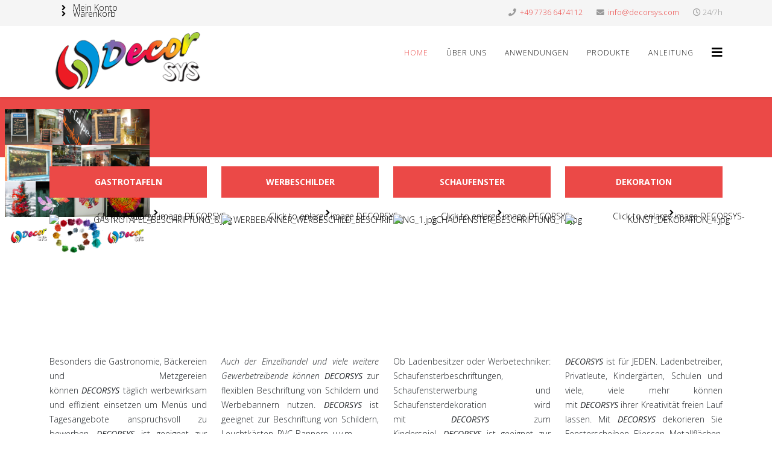

--- FILE ---
content_type: text/html; charset=utf-8
request_url: https://decorsys.de/index.php/haftlack/results,1-0
body_size: 9864
content:
<!DOCTYPE html>
<html xmlns="http://www.w3.org/1999/xhtml" xml:lang="de-de" lang="de-de" dir="ltr">
	<head>
		<meta http-equiv="X-UA-Compatible" content="IE=edge">
		<meta name="viewport" content="width=device-width, initial-scale=1">
		<base href="https://decorsys.de/index.php/haftlack/results,1-0" />
	<meta http-equiv="content-type" content="text/html; charset=utf-8" />
	<meta name="title" content="Haftlack" />
	<meta name="description" content="Haftlack. DECORSYS-Standart-Haftlack ist für die meisten Bedürfnisse eingestellt. Alle von geeigneten glatten Flächen können Weiterlesen" />
	<meta name="generator" content="Joomla! - Open Source Content Management" />
	<title>Haftlack</title>
	<link href="https://decorsys.de/index.php/haftlack/results,1-0" rel="canonical" />
	<link href="/templates/shaper_helix3/images/favicon.ico" rel="shortcut icon" type="image/vnd.microsoft.icon" />
	<link href="/components/com_virtuemart/assets/css/vm-ltr-common.css?vmver=054a31ac" rel="stylesheet" type="text/css" />
	<link href="/components/com_virtuemart/assets/css/vm-ltr-site.css?vmver=054a31ac" rel="stylesheet" type="text/css" />
	<link href="/components/com_virtuemart/assets/css/vm-ltr-reviews.css?vmver=054a31ac" rel="stylesheet" type="text/css" />
	<link href="/components/com_virtuemart/assets/css/chosen.css?vmver=054a31ac" rel="stylesheet" type="text/css" />
	<link href="/components/com_virtuemart/assets/css/jquery.fancybox-1.3.4.css?vmver=054a31ac" rel="stylesheet" type="text/css" />
	<link href="/plugins/system/jce/css/content.css?badb4208be409b1335b815dde676300e" rel="stylesheet" type="text/css" />
	<link href="//fonts.googleapis.com/css?family=Open+Sans:300,300italic,regular,italic,600,600italic,700,700italic,800,800italic&amp;subset=latin" rel="stylesheet" type="text/css" />
	<link href="/templates/shaper_helix3/css/bootstrap.min.css" rel="stylesheet" type="text/css" />
	<link href="/templates/shaper_helix3/css/joomla-fontawesome.min.css" rel="stylesheet" type="text/css" />
	<link href="/templates/shaper_helix3/css/font-awesome-v4-shims.min.css" rel="stylesheet" type="text/css" />
	<link href="/templates/shaper_helix3/css/template.css" rel="stylesheet" type="text/css" />
	<link href="/templates/shaper_helix3/css/presets/preset4.css" rel="stylesheet" class="preset" type="text/css" />
	<link href="/templates/shaper_helix3/css/frontend-edit.css" rel="stylesheet" type="text/css" />
	<link href="/modules/mod_visitorcounter/css/visitorcounter.css" rel="stylesheet" type="text/css" />
	<link href="https://cdn.jsdelivr.net/gh/fancyapps/fancybox@3.5.7/dist/jquery.fancybox.min.css" rel="stylesheet" type="text/css" />
	<link href="/plugins/content/jw_sig/jw_sig/tmpl/Classic/css/template.css?v=4.2" rel="stylesheet" type="text/css" />
	<link href="/modules/mod_djimageslider/themes/default/css/djimageslider.css" rel="stylesheet" type="text/css" />
	<style type="text/css">
.nav-pills>li.active>a, .nav-pills>li.active>a:focus, .nav-pills>li.active>a:hover {
    color: #eb4947;
    background-color: unset;
}

.spacer a {
    color: #ffffff;
    line-height: 35px;
}

.sp-module.mod {
    margin-top: 50px;
}

h2, h1 {
    font-size: 24px;
    text-transform: uppercase;
    line-height: 1;
    background: #eb4947;
border-radius: 5px;
    padding: 10px;
    color: #ffffff;
}

.sp-module .sp-module-title {
    font-size: 24px;
    text-transform: uppercase;
border-radius: 5px;
    line-height: 1;
    background: #eb4947;
    padding: 10px;
    color: #ffffff;
}

.fa-facebook, .fa-google-plus {
    display: inline-block;
    font: normal normal normal 14px/1 FontAwesome;
    font-size: inherit;
    text-rendering: auto;
    -webkit-font-smoothing: antialiased;
    -moz-osx-font-smoothing: grayscale;
    background: #eb4947;
    padding: 10px;
    border-radius: 5px;
    width: 35px;
    color: #ffffff;
}

ul.VMmenu, .VMmenu ul, .VMmenu li a {
    list-style-type: none;
    background-image: none;
    padding: 2px;
    color: #ffffff;
    line-height: normal;
    font-weight: bold;
}

ul#foot a {
    color: #ffffff;
    line-height: normal;
    font-weight: bold;
}

.foot .sp-module-content {
    color: #ffffff;
}
.foot .sp-module-title {
    background-color: #eb4947;
border-radius: 5px;
    padding: 10px;
   
    color: #ffffff;
}

span.addtocart-button span.addtocart-button, span.addtocart-button input.addtocart-button, span.addtocart-button input.notify-button, span.addtocart-button span.addtocart-button-disabled {
    max-width: 100%;
    background: #eb4947;
    color: #fff;
    border: solid #eb4947 1px;
    border-radius: 4px;
    font-size: 16px;
    cursor: pointer;
    text-align: center;
    letter-spacing: 1px;
    padding: 12px;
    margin-bottom: 0;
}

p.product_s_desc {
    text-align: center;
}

.product-price {
    margin: 0 0 6px;
    text-align: center;
    float: none;
    line-height: 24px;
    font-size: 24px;
font-weight: bold;
}

.featured-view .spacer span, .discontinued-view .spacer span, .latest-view .spacer span, .topten-view .spacer span, .recent-view .spacer span, .related-products-view .spacer span, .browse-view .row .product .spacer span {
    font-size: unset;
    color: #666;
}


img.browseProductImage {
    margin-left: auto;
    margin-right: auto;
}



img.browseCategoryImage {
    display: unset;
    padding: 10px;
}
.modhead {
    margin: 0 0 20px;
    font-size: 14px;
    text-transform: uppercase;
    line-height: 3;
    background: #eb4947;
    padding: 5px;
    color: #ffffff;
    font-weight: bold;
    text-align: center;
}

.sp-module ul >li >a {
    display: block;
    padding: 5px 0;
    line-height: 6px;
    padding: 2px 0;
    -webkit-transition: 300ms;
    transition: 300ms;
}
.sp-module ul >li {
    display: block;
    border-bottom: none;
    -webkit-transition: 300ms;
    transition: 300ms;
    margin-right: 10px;
    line-height: 0px;
}

#sp-header .logo {
    height: unset;
 margin: 10px;
}
.logo {
    margin: 10px;
}
#sp-header {
    background: #ffffff none repeat scroll 0 0;
    box-shadow: 0 3px 3px rgba(0,0,0,0.05);
    height: unset;
    left: 0;
    position: relative;
    top: 0;
    width: 100%;
    z-index: 99;
}
body{font-family:Open Sans, sans-serif; font-weight:300; }h1{font-family:Open Sans, sans-serif; font-weight:800; }h2{font-family:Open Sans, sans-serif; font-weight:600; }h3{font-family:Open Sans, sans-serif; font-weight:normal; }h4{font-family:Open Sans, sans-serif; font-weight:normal; }h5{font-family:Open Sans, sans-serif; font-weight:600; }h6{font-family:Open Sans, sans-serif; font-weight:600; }@media (min-width: 1400px) {
.container {
max-width: 1140px;
}
}#sp-top-bar{ background-color:#f5f5f5;color:#999999; }#sp-slider{ background-color:#eb4947;padding:10px; }#sp-promo{ margin:15px; }#sp-bottom{ background-color:#000000;padding:100px 0px; }.form-horizontal .control-label{width:250px; !important; }
	</style>
	<script type="application/json" class="joomla-script-options new">{"csrf.token":"fa191f7cce3b0c7c3646d5d2755295d7","system.paths":{"root":"","base":""}}</script>
	<script src="/media/jui/js/jquery.min.js?9af0b0e761fce06402c8c3fd152b3a82" type="text/javascript"></script>
	<script src="/media/jui/js/jquery-noconflict.js?9af0b0e761fce06402c8c3fd152b3a82" type="text/javascript"></script>
	<script src="/media/jui/js/jquery-migrate.min.js?9af0b0e761fce06402c8c3fd152b3a82" type="text/javascript"></script>
	<script src="/components/com_virtuemart/assets/js/vmsite.js?vmver=054a31ac" type="text/javascript"></script>
	<script src="/components/com_virtuemart/assets/js/chosen.jquery.min.js?vmver=054a31ac" type="text/javascript"></script>
	<script src="/components/com_virtuemart/assets/js/vmprices.js?vmver=054a31ac" type="text/javascript"></script>
	<script src="/components/com_virtuemart/assets/js/fancybox/jquery.fancybox-1.3.4.2.pack.js?vmver=1.3.4.2" type="text/javascript"></script>
	<script src="/plugins/system/helix3/assets/js/bootstrap.legacy.js" type="text/javascript"></script>
	<script src="/templates/shaper_helix3/js/bootstrap.min.js" type="text/javascript"></script>
	<script src="/templates/shaper_helix3/js/jquery.sticky.js" type="text/javascript"></script>
	<script src="/templates/shaper_helix3/js/main.js" type="text/javascript"></script>
	<script src="/templates/shaper_helix3/js/frontend-edit.js" type="text/javascript"></script>
	<script src="/media/system/js/mootools-core.js?9af0b0e761fce06402c8c3fd152b3a82" type="text/javascript"></script>
	<script src="/media/system/js/core.js?9af0b0e761fce06402c8c3fd152b3a82" type="text/javascript"></script>
	<script src="https://cdn.jsdelivr.net/gh/fancyapps/fancybox@3.5.7/dist/jquery.fancybox.min.js" type="text/javascript"></script>
	<script src="/media/djextensions/jquery-easing/jquery.easing.min.js" type="text/javascript"></script>
	<script src="/modules/mod_djimageslider/assets/js/slider.js?v=4.1.1" type="text/javascript"></script>
	<script type="text/javascript">
//<![CDATA[ 
if (typeof Virtuemart === "undefined"){
	var Virtuemart = {};}
var vmSiteurl = 'https://decorsys.de/' ;
Virtuemart.vmSiteurl = vmSiteurl;
var vmLang = '&lang=de';
Virtuemart.vmLang = vmLang; 
var vmLangTag = 'de';
Virtuemart.vmLangTag = vmLangTag;
var Itemid = '&Itemid=101';
Virtuemart.addtocart_popup = "1" ; 
var vmCartError = Virtuemart.vmCartError = "Beim Aktualisieren Ihres Warenkorbes ist ein Fehler aufgetreten.";
var usefancy = true; //]]>

var sp_preloader = '0';

var sp_gotop = '0';

var sp_offanimation = 'default';

//<![CDATA[
jQuery(document).ready(function() {
		jQuery('#VMmenu10_43332 li.VmClose ul').hide();
		jQuery('#VMmenu10_43332 li .VmArrowdown').click(
		function() {

			if (jQuery(this).parent().next('ul').is(':hidden')) {
				jQuery('#VMmenu10_43332 ul:visible').delay(500).slideUp(500,'linear').parents('li').addClass('VmClose').removeClass('VmOpen');
				jQuery(this).parent().next('ul').slideDown(500,'linear');
				jQuery(this).parents('li').addClass('VmOpen').removeClass('VmClose');
			}
		});
	});
//]]>

        (function($) {
            $(document).ready(function() {
                $.fancybox.defaults.i18n.en = {
                    CLOSE: 'Close',
                    NEXT: 'Next',
                    PREV: 'Previous',
                    ERROR: 'The requested content cannot be loaded.<br/>Please try again later.',
                    PLAY_START: 'Start slideshow',
                    PLAY_STOP: 'Pause slideshow',
                    FULL_SCREEN: 'Full screen',
                    THUMBS: 'Thumbnails',
                    DOWNLOAD: 'Download',
                    SHARE: 'Share',
                    ZOOM: 'Zoom'
                };
                $.fancybox.defaults.lang = 'en';
                $('a.fancybox-gallery').fancybox({
                    buttons: [
                        'slideShow',
                        'fullScreen',
                        'thumbs',
                        'share',
                        'download',
                        //'zoom',
                        'close'
                    ],
                    beforeShow: function(instance, current) {
                        if (current.type === 'image') {
                            var title = current.opts.$orig.attr('title');
                            current.opts.caption = (title.length ? '<b class="fancyboxCounter">Image ' + (current.index + 1) + ' of ' + instance.group.length + '</b>' + ' | ' + title : '');
                        }
                    }
                });
            });
        })(jQuery);
    
	</script>
			</head>
	
	<body class="site com-virtuemart view-category no-layout no-task itemid-101 de-de ltr  sticky-header layout-fluid off-canvas-menu-init">
	
		<div class="body-wrapper">
			<div class="body-innerwrapper">
				<section id="sp-top-bar"><div class="container"><div class="row"><div id="sp-top1" class="col-lg-6 "><div class="sp-column "><div class="sp-module login"><div class="sp-module-content"><ul class="nav menu nav-pills">
<li class="item-109"><a href="/index.php/anmelden" > Mein Konto</a></li><li class="item-163"><a href="/index.php/warenkorb" > Warenkorb</a></li></ul>
</div></div></div></div><div id="sp-top2" class="col-lg-6 "><div class="sp-column "><ul class="sp-contact-info"><li class="sp-contact-phone"><i class="fa fa-phone" aria-hidden="true"></i> <a href="tel:+4977366474112">+49 7736 6474112</a></li><li class="sp-contact-email"><i class="fa fa-envelope" aria-hidden="true"></i> <a href="mailto:info@decorsys.com">info@decorsys.com</a></li><li class="sp-contact-time"><i class="fa fa-clock-o" aria-hidden="true"></i>24/7h</li></ul></div></div></div></div></section><header id="sp-header"><div class="container"><div class="row"><div id="sp-logo" class="col-8 col-lg-3 "><div class="sp-column "><div class="logo"><a href="/"><img class="sp-default-logo" src="/images/headers/logo-to-2.png" srcset="" alt="DECORSYS"></a></div></div></div><div id="sp-menu" class="col-4 col-lg-9 "><div class="sp-column ">			<div class='sp-megamenu-wrapper'>
				<a id="offcanvas-toggler" href="#" aria-label="Helix3 Megamenu Options"><i class="fa fa-bars" aria-hidden="true" title="Helix3 Megamenu Options"></i></a>
				<ul class="sp-megamenu-parent menu-fade d-none d-lg-block"><li class="sp-menu-item current-item active"><a  href="/index.php"  >Home</a></li><li class="sp-menu-item"><a  href="/index.php/ueber-uns"  >Über uns</a></li><li class="sp-menu-item"><a  href="/index.php/anwendungen"  >Anwendungen</a></li><li class="sp-menu-item"><a  href="/index.php/produkte"  >PRODUKTE</a></li><li class="sp-menu-item"><a  href="/index.php/anleitung"  >Anleitung</a></li></ul>			</div>
		</div></div></div></div></header><section id="sp-slider" class=" slider"><div class="row"><div id="sp-slider" class="col-lg-12 "><div class="sp-column slider"><div class="sp-module "><div class="sp-module-content">

<div style="border: 0px !important;">
<div id="djslider-loader92" class="djslider-loader djslider-loader-default" data-animation='{"auto":"1","looponce":"0","transition":"easeInOutExpo","css3transition":"cubic-bezier(1.000, 0.000, 0.000, 1.000)","duration":400,"delay":3400}' data-djslider='{"id":"92","slider_type":"0","slide_size":240,"visible_slides":"1","direction":"left","show_buttons":"0","show_arrows":"0","preload":"800","css3":"1"}' tabindex="0">
    <div id="djslider92" class="djslider djslider-default img-vcenter" style="height: 60px; width: 240px;">
        <div id="slider-container92" class="slider-container" >
        	<ul id="slider92" class="djslider-in">
          		          			<li style="margin: 0 0px 0px 0 !important; height: 60px; width: 240px;">
          					            											<img class="dj-image" src="/images/slider/DECORSYS-GASTROTAFEL_BESCHRIFTUNG_6-1.png" alt="DECORSYS-GASTROTAFEL_BESCHRIFTUNG_6-1.png"  style="width: 100%; height: auto;"/>
																			
					</li>
                          			<li style="margin: 0 0px 0px 0 !important; height: 60px; width: 240px;">
          					            											<img class="dj-image" src="/images/slider/DECORSYS-GASTROTAFEL_BESCHRIFTUNG_6-2.png" alt="DECORSYS-GASTROTAFEL_BESCHRIFTUNG_6-2.png"  style="width: 100%; height: auto;"/>
																			
					</li>
                          			<li style="margin: 0 0px 0px 0 !important; height: 60px; width: 240px;">
          					            											<img class="dj-image" src="/images/slider/DECORSYS-GASTROTAFEL_BESCHRIFTUNG_6-3.png" alt="DECORSYS-GASTROTAFEL_BESCHRIFTUNG_6-3.png"  style="width: 100%; height: auto;"/>
																			
					</li>
                          			<li style="margin: 0 0px 0px 0 !important; height: 60px; width: 240px;">
          					            											<img class="dj-image" src="/images/slider/DECORSYS-GASTROTAFEL_BESCHRIFTUNG_6-4.png" alt="DECORSYS-GASTROTAFEL_BESCHRIFTUNG_6-4.png"  style="width: 100%; height: auto;"/>
																			
					</li>
                        	</ul>
        </div>
                    </div>
</div>
</div>
<div class="djslider-end" style="clear: both" tabindex="0"></div></div></div></div></div></div></section><section id="sp-promo" class=" promo"><div class="container"><div class="row"><div id="sp-position1" class="col-lg-3 "><div class="sp-column "><div class="sp-module "><h3 class="modhead">Gastrotafeln</h3><div class="sp-module-content">

<div class="custom"  >
	<div style="text-align: center;">

<!-- JoomlaWorks "Simple Image Gallery" Plugin (v4.2) starts here -->

<ul id="sigFreeIdf914951cbb" class="sigFreeContainer sigFreeClassic">
        <li class="sigFreeThumb">
        <a href="/images/PROMO1/DECORSYS-GASTROTAFEL_BESCHRIFTUNG_8.jpg" class="sigFreeLink fancybox-gallery" style="width:360px;height:240px;" title="You are viewing the image with filename DECORSYS-GASTROTAFEL_BESCHRIFTUNG_8.jpg" data-thumb="/cache/jw_sig/jw_sig_cache_f914951cbb_decorsys-gastrotafel_beschriftung_8.jpg" target="_blank" data-fancybox="galleryf914951cbb">
            <img class="sigFreeImg" src="/plugins/content/jw_sig/jw_sig/includes/images/transparent.gif" alt="Click to enlarge image DECORSYS-GASTROTAFEL_BESCHRIFTUNG_8.jpg" title="Click to enlarge image DECORSYS-GASTROTAFEL_BESCHRIFTUNG_8.jpg" style="width:360px;height:240px;background-image:url('/cache/jw_sig/jw_sig_cache_f914951cbb_decorsys-gastrotafel_beschriftung_8.jpg');" />
        </a>
    </li>
        <li class="sigFreeClear">&nbsp;</li>
</ul>


<!-- JoomlaWorks "Simple Image Gallery" Plugin (v4.2) ends here -->

</div>
<p style="text-align: justify;">Besonders die Gastronomie, Bäckereien und Metzgereien können <em><strong>DECORSYS</strong></em> täglich werbewirksam und effizient einsetzen um Menüs und Tagesangebote anspruchsvoll zu bewerben. <em><strong>DECORSYS </strong></em>ist geeignet zur Beschriftung Ihrer Scheiben, Spiegel, Plexiglasflächen, Kreidetafeln, u.v.m.</p></div>
</div></div></div></div><div id="sp-position2" class="col-lg-3 "><div class="sp-column "><div class="sp-module "><h3 class="modhead">Werbeschilder</h3><div class="sp-module-content">

<div class="custom"  >
	<div style="text-align: center;">

<!-- JoomlaWorks "Simple Image Gallery" Plugin (v4.2) starts here -->

<ul id="sigFreeIdce76120891" class="sigFreeContainer sigFreeClassic">
        <li class="sigFreeThumb">
        <a href="/images/PROMO4/DECORSYS-WERBEBANNER_WERBESCHILD_BESCHRIFTUNG_1.jpg" class="sigFreeLink fancybox-gallery" style="width:360px;height:240px;" title="You are viewing the image with filename DECORSYS-WERBEBANNER_WERBESCHILD_BESCHRIFTUNG_1.jpg" data-thumb="/cache/jw_sig/jw_sig_cache_ce76120891_decorsys-werbebanner_werbeschild_beschriftung_1.jpg" target="_blank" data-fancybox="galleryce76120891">
            <img class="sigFreeImg" src="/plugins/content/jw_sig/jw_sig/includes/images/transparent.gif" alt="Click to enlarge image DECORSYS-WERBEBANNER_WERBESCHILD_BESCHRIFTUNG_1.jpg" title="Click to enlarge image DECORSYS-WERBEBANNER_WERBESCHILD_BESCHRIFTUNG_1.jpg" style="width:360px;height:240px;background-image:url('/cache/jw_sig/jw_sig_cache_ce76120891_decorsys-werbebanner_werbeschild_beschriftung_1.jpg');" />
        </a>
    </li>
        <li class="sigFreeClear">&nbsp;</li>
</ul>


<!-- JoomlaWorks "Simple Image Gallery" Plugin (v4.2) ends here -->

</div>
<p style="text-align: justify;"><em>Auch der Einzelhandel und viele weitere Gewerbetreibende können <strong>DECORSYS</strong></em> zur flexiblen Beschriftung von Schildern und Werbebannern nutzen. <em><strong>DECORSYS </strong></em>ist geeignet zur Beschriftung von Schildern, Leuchtkästen, PVC-Bannern, u.v.m.</p></div>
</div></div></div></div><div id="sp-position3" class="col-lg-3 "><div class="sp-column "><div class="sp-module "><h3 class="modhead">Schaufenster</h3><div class="sp-module-content">

<div class="custom"  >
	<div style="text-align: center;">

<!-- JoomlaWorks "Simple Image Gallery" Plugin (v4.2) starts here -->

<ul id="sigFreeIdd9bba1639c" class="sigFreeContainer sigFreeClassic">
        <li class="sigFreeThumb">
        <a href="/images/PROMO2/DECORSYS-SCHAUFENSTER_BESCHRIFTUNG_14.jpg" class="sigFreeLink fancybox-gallery" style="width:360px;height:240px;" title="You are viewing the image with filename DECORSYS-SCHAUFENSTER_BESCHRIFTUNG_14.jpg" data-thumb="/cache/jw_sig/jw_sig_cache_d9bba1639c_decorsys-schaufenster_beschriftung_14.jpg" target="_blank" data-fancybox="galleryd9bba1639c">
            <img class="sigFreeImg" src="/plugins/content/jw_sig/jw_sig/includes/images/transparent.gif" alt="Click to enlarge image DECORSYS-SCHAUFENSTER_BESCHRIFTUNG_14.jpg" title="Click to enlarge image DECORSYS-SCHAUFENSTER_BESCHRIFTUNG_14.jpg" style="width:360px;height:240px;background-image:url('/cache/jw_sig/jw_sig_cache_d9bba1639c_decorsys-schaufenster_beschriftung_14.jpg');" />
        </a>
    </li>
        <li class="sigFreeClear">&nbsp;</li>
</ul>


<!-- JoomlaWorks "Simple Image Gallery" Plugin (v4.2) ends here -->

</div>
<p style="text-align: justify;">Ob Ladenbesitzer oder Werbetechniker: Schaufensterbeschriftungen, Schaufensterwerbung und Schaufensterdekoration wird mit <em><strong>DECORSYS</strong></em> zum Kinderspiel. <em><strong>DECORSYS </strong></em>ist geeignet zur Beschriftung Ihrer Scheiben, Spiegel, Plexiglasflächen, Kreidetafeln, u.v.m.</p></div>
</div></div></div></div><div id="sp-position4" class="col-lg-3 "><div class="sp-column "><div class="sp-module "><h3 class="modhead">Dekoration</h3><div class="sp-module-content">

<div class="custom"  >
	<div style="text-align: center;">

<!-- JoomlaWorks "Simple Image Gallery" Plugin (v4.2) starts here -->

<ul id="sigFreeIdb39325e5d2" class="sigFreeContainer sigFreeClassic">
        <li class="sigFreeThumb">
        <a href="/images/PROMO3/DECORSYS-KUNST_DEKORATION_4.jpg" class="sigFreeLink fancybox-gallery" style="width:360px;height:240px;" title="You are viewing the image with filename DECORSYS-KUNST_DEKORATION_4.jpg" data-thumb="/cache/jw_sig/jw_sig_cache_b39325e5d2_decorsys-kunst_dekoration_4.jpg" target="_blank" data-fancybox="galleryb39325e5d2">
            <img class="sigFreeImg" src="/plugins/content/jw_sig/jw_sig/includes/images/transparent.gif" alt="Click to enlarge image DECORSYS-KUNST_DEKORATION_4.jpg" title="Click to enlarge image DECORSYS-KUNST_DEKORATION_4.jpg" style="width:360px;height:240px;background-image:url('/cache/jw_sig/jw_sig_cache_b39325e5d2_decorsys-kunst_dekoration_4.jpg');" />
        </a>
    </li>
        <li class="sigFreeClear">&nbsp;</li>
</ul>


<!-- JoomlaWorks "Simple Image Gallery" Plugin (v4.2) ends here -->

</div>
<p style="text-align: justify;"><em><strong>DECORSYS</strong></em> ist für JEDEN. Ladenbetreiber, Privatleute, Kindergärten, Schulen und viele, viele mehr können mit <em><strong>DECORSYS</strong></em><strong> </strong>ihrer Kreativität freien Lauf lassen. Mit <em><strong>DECORSYS</strong></em> dekorieren Sie Fensterscheiben, Fliessen, Metallflächen, u.v.m.</p></div>
</div></div></div></div></div></div></section><section id="sp-page-title"><div class="row"><div id="sp-title" class="col-lg-12 "><div class="sp-column "></div></div></div></section><section id="sp-main-body"><div class="container"><div class="row"><div id="sp-component" class="col-lg-12 "><div class="sp-column "><div id="system-message-container">
	</div>
 <div class="category-view"> 	<div class="vendor-store-desc">
		<h1 style="text-align: center;"><img src="/images/logo/DECORSYS-ONLINE-SHOP-LOGO.jpg" alt="DECORSYS-ONLINE-SHOP-LOGO" width="600" height="140" style="display: block; margin-left: auto; margin-right: auto;" /><strong><em>&nbsp;<br />...kreativ! ...flexibel! ...preiswert! ...umweltschonend! ...haltbar!<br /><span style="font-size: 12pt;">Stöbern Sie in unserem Shop:</span></em></strong></h1>	</div>
<div class="category_description">
	<p><em><strong>DECORSYS</strong></em>-Standart-Haftlack ist für die meisten Bedürfnisse eingestellt. Alle von geeigneten glatten Flächen können damit bearbeitet werden. für höhere Anforderungen in Bezug auf Kratzfestigkeit und Wetterbeständigkeit, sowie UV-Haltbarkeit, etc. wenden Sie sich bitte direkt an den <em><strong>DECORSYS</strong></em>-Kundenservice.</p></div>
<div class="browse-view">

	<!--BEGIN Search Box -->
	<div class="virtuemart_search">
		<form action="/index.php/results,1-0" method="get">
			
						<div class="vm-search-custom-search-input">
				<input name="keyword" class="inputbox" type="text" size="40" value=""/>
				<input type="submit" value="Suche im Shop" class="button" onclick="this.form.keyword.focus();"/>
								<span class="vm-search-descr"> Lassen Sie das Suchfeld leer um alle Produkte zu finden, oder geben Sie einen Suchbegriff ein, um ein bestimmtes Produkt zu finden.</span>
			</div>

			<!-- input type="hidden" name="showsearch" value="true"/ -->
			<input type="hidden" name="view" value="category"/>
			<input type="hidden" name="option" value="com_virtuemart"/>
			<input type="hidden" name="virtuemart_category_id" value="10"/>
			<input type="hidden" name="Itemid" value="101"/>
		</form>
	</div>
	<!-- End Search Box -->

<div class="orderby-displaynumber">
	<div class="floatleft vm-order-list">
		<div class="orderlistcontainer"><div class="title">Sortiert nach</div><div class="activeOrder"><a title=" +/-" href="/index.php/haftlack/dirDesc/results,1-0?keyword=">Sortierte Produktbezeichnung  +/-</a></div><div class="orderlist"><div><a title="Produktbezeichnung" href="/index.php/haftlack/by,product_name/results,1-0?keyword=">Produktbezeichnung</a></div><div><a title="Produkt Artikelnummer" href="/index.php/haftlack/by,product_sku/results,1-0?keyword=">Produkt Artikelnummer</a></div><div><a title="Hersteller Name" href="/index.php/haftlack/by,mf_name/results,1-0?keyword=">Hersteller Name</a></div><div><a title="Sortierung" href="/index.php/haftlack/by,ordering/results,1-0?keyword=">Sortierung</a></div></div></div>			</div>
	<div class="vm-pagination vm-pagination-top">
				<span class="vm-page-counter"></span>
	</div>
	<div class="floatright display-number">
Ergebnisse 1 - 6 von 6<br/><select id="limit" name="limit" class="inputbox" size="1" onchange="window.top.location.href=this.options[this.selectedIndex].value">
	<option value="/index.php/haftlack/results,1-10" selected="selected">10</option>
	<option value="/index.php/haftlack/results,1-15">15</option>
	<option value="/index.php/haftlack/results,1-30">30</option>
	<option value="/index.php/haftlack/results,1-60">60</option>
	<option value="/index.php/haftlack/results,1-150">150</option>
</select>
</div>

	<div class="clear"></div>
</div> <!-- end of orderby-displaynumber -->

<h1>Haftlack</h1>

		<div class="row">
			<div class="product vm-col vm-col-3 vertical-separator">
		<div class="spacer product-container" data-vm="product-container">
			<div class="vm-product-media-container">

					<a title="Flächen-Applikator 30mm" href="/index.php/haftlack/fa30mm-detail">
						<img  class="browseProductImage"  loading="lazy"  src="/images/virtuemart/product/resized/holzapplikator_5_4843eaaa47717.-1.-2.jpg"  alt="Holzapplikator 5 4843eaaa47717"  />					</a>

			</div>

			<div class="vm-product-rating-container">
						<div class="ratingbox dummy" title="Noch nicht bewertet" >

		</div>
						<span class="vmicon vm2-normalstock" title="Wir haben noch reichlich Exemplare auf Lager"></span>
							</div>


				<div class="vm-product-descr-container-1">
					<h2><a href="/index.php/haftlack/fa30mm-detail" >Flächen-Applikator 30mm</a></h2>
										<p class="product_s_desc">
						Haftlackapplikator rund 30 mm											</p>
							</div>


						<div class="vm3pr-1"> <div class="product-price" id="productPrice57" data-vm="product-prices">
	<span class="price-crossed" ></span><div class="PricesalesPriceTt vm-display vm-price-value"><span class="PricesalesPriceTt">2,40 CHF</span></div></div>				<div class="clear"></div>
			</div>
						<div class="vm3pr-0"> 	<div class="addtocart-area">
		<form method="post" class="product js-recalculate" action="/index.php" autocomplete="off" >
			<div class="vm-customfields-wrap">
							</div>			
				  <div class="addtocart-bar">
	            <!-- <label for="quantity57" class="quantity_box">Menge: </label> -->
            <span class="quantity-box">
				<input type="text" class="quantity-input js-recalculate" name="quantity[]"
                       data-errStr="Sie können dieses Produkt nur in Vielfachen von %1$s Stück kaufen!"
                       value="1" data-init="1" data-step="1"  max="99"  />
			</span>
							<span class="quantity-controls js-recalculate">
					<input type="button" class="quantity-controls quantity-plus"/>
					<input type="button" class="quantity-controls quantity-minus"/>
				</span>
			<span class="addtocart-button">
				<input type="submit" name="addtocart" class="addtocart-button" value="In den Warenkorb" title="In den Warenkorb" />                </span>             <input type="hidden" name="virtuemart_product_id[]" value="57"/>
            <noscript><input type="hidden" name="task" value="add"/></noscript> 
    </div>			<input type="hidden" name="option" value="com_virtuemart"/>
			<input type="hidden" name="view" value="cart"/>
			<input type="hidden" name="virtuemart_product_id[]" value="57"/>
			<input type="hidden" name="pname" value="Flächen-Applikator 30mm"/>
			<input type="hidden" name="pid" value="57"/>
			<input type="hidden" name="Itemid" value="101"/>		</form>

	</div>

			</div>

			<div class="vm-details-button">
				<a href="/index.php/haftlack/fa30mm-detail" title="Flächen-Applikator 30mm" class="product-details">Details</a>			</div>
				</div>
	</div>

		<div class="product vm-col vm-col-3 vertical-separator">
		<div class="spacer product-container" data-vm="product-container">
			<div class="vm-product-media-container">

					<a title="Flächen-Applikator 50mm" href="/index.php/haftlack/fa50mm-detail">
						<img  class="browseProductImage"  loading="lazy"  src="/images/virtuemart/product/resized/holzapplikator_5_4843eaaa47717.-1.jpg"  alt="Holzapplikator 5 4843eaaa47717"  />					</a>

			</div>

			<div class="vm-product-rating-container">
						<div class="ratingbox dummy" title="Noch nicht bewertet" >

		</div>
						<span class="vmicon vm2-normalstock" title="Wir haben noch reichlich Exemplare auf Lager"></span>
							</div>


				<div class="vm-product-descr-container-1">
					<h2><a href="/index.php/haftlack/fa50mm-detail" >Flächen-Applikator 50mm</a></h2>
										<p class="product_s_desc">
						Haftlackapplikator rund 50 mm											</p>
							</div>


						<div class="vm3pr-1"> <div class="product-price" id="productPrice56" data-vm="product-prices">
	<span class="price-crossed" ></span><div class="PricesalesPriceTt vm-display vm-price-value"><span class="PricesalesPriceTt">3,50 CHF</span></div></div>				<div class="clear"></div>
			</div>
						<div class="vm3pr-0"> 	<div class="addtocart-area">
		<form method="post" class="product js-recalculate" action="/index.php" autocomplete="off" >
			<div class="vm-customfields-wrap">
							</div>			
				  <div class="addtocart-bar">
	            <!-- <label for="quantity56" class="quantity_box">Menge: </label> -->
            <span class="quantity-box">
				<input type="text" class="quantity-input js-recalculate" name="quantity[]"
                       data-errStr="Sie können dieses Produkt nur in Vielfachen von %1$s Stück kaufen!"
                       value="1" data-init="1" data-step="1"  max="99"  />
			</span>
							<span class="quantity-controls js-recalculate">
					<input type="button" class="quantity-controls quantity-plus"/>
					<input type="button" class="quantity-controls quantity-minus"/>
				</span>
			<span class="addtocart-button">
				<input type="submit" name="addtocart" class="addtocart-button" value="In den Warenkorb" title="In den Warenkorb" />                </span>             <input type="hidden" name="virtuemart_product_id[]" value="56"/>
            <noscript><input type="hidden" name="task" value="add"/></noscript> 
    </div>			<input type="hidden" name="option" value="com_virtuemart"/>
			<input type="hidden" name="view" value="cart"/>
			<input type="hidden" name="virtuemart_product_id[]" value="56"/>
			<input type="hidden" name="pname" value="Flächen-Applikator 50mm"/>
			<input type="hidden" name="pid" value="56"/>
			<input type="hidden" name="Itemid" value="101"/>		</form>

	</div>

			</div>

			<div class="vm-details-button">
				<a href="/index.php/haftlack/fa50mm-detail" title="Flächen-Applikator 50mm" class="product-details">Details</a>			</div>
				</div>
	</div>

		<div class="product vm-col vm-col-3 ">
		<div class="spacer product-container" data-vm="product-container">
			<div class="vm-product-media-container">

					<a title="Haftlack 100 ml" href="/index.php/haftlack/hl100ml-detail">
						<img  class="browseProductImage"  loading="lazy"  src="/images/virtuemart/product/resized/haftlack_100_ml_4843eb04b43f0.-1.jpg"  alt="Haftlack 100 ml 4843eb04b43f0"  />					</a>

			</div>

			<div class="vm-product-rating-container">
						<div class="ratingbox dummy" title="Noch nicht bewertet" >

		</div>
						<span class="vmicon vm2-normalstock" title="Wir haben noch reichlich Exemplare auf Lager"></span>
							</div>


				<div class="vm-product-descr-container-1">
					<h2><a href="/index.php/haftlack/hl100ml-detail" >Haftlack 100 ml</a></h2>
										<p class="product_s_desc">
						Metallicfarbe "gold" - lichtundurchlässig											</p>
							</div>


						<div class="vm3pr-1"> <div class="product-price" id="productPrice51" data-vm="product-prices">
	<span class="price-crossed" ></span><div class="PricesalesPriceTt vm-display vm-price-value"><span class="PricesalesPriceTt">50,00 CHF</span></div></div>				<div class="clear"></div>
			</div>
						<div class="vm3pr-0"> 	<div class="addtocart-area">
		<form method="post" class="product js-recalculate" action="/index.php" autocomplete="off" >
			<div class="vm-customfields-wrap">
							</div>			
				  <div class="addtocart-bar">
	            <!-- <label for="quantity51" class="quantity_box">Menge: </label> -->
            <span class="quantity-box">
				<input type="text" class="quantity-input js-recalculate" name="quantity[]"
                       data-errStr="Sie können dieses Produkt nur in Vielfachen von %1$s Stück kaufen!"
                       value="1" data-init="1" data-step="1"  max="99"  />
			</span>
							<span class="quantity-controls js-recalculate">
					<input type="button" class="quantity-controls quantity-plus"/>
					<input type="button" class="quantity-controls quantity-minus"/>
				</span>
			<span class="addtocart-button">
				<input type="submit" name="addtocart" class="addtocart-button" value="In den Warenkorb" title="In den Warenkorb" />                </span>             <input type="hidden" name="virtuemart_product_id[]" value="51"/>
            <noscript><input type="hidden" name="task" value="add"/></noscript> 
    </div>			<input type="hidden" name="option" value="com_virtuemart"/>
			<input type="hidden" name="view" value="cart"/>
			<input type="hidden" name="virtuemart_product_id[]" value="51"/>
			<input type="hidden" name="pname" value="Haftlack 100 ml"/>
			<input type="hidden" name="pid" value="51"/>
			<input type="hidden" name="Itemid" value="101"/>		</form>

	</div>

			</div>

			<div class="vm-details-button">
				<a href="/index.php/haftlack/hl100ml-detail" title="Haftlack 100 ml" class="product-details">Details</a>			</div>
				</div>
	</div>

	    <div class="clear"></div>
  </div>
      	<div class="horizontal-separator"></div>
			<div class="row">
			<div class="product vm-col vm-col-3 vertical-separator">
		<div class="spacer product-container" data-vm="product-container">
			<div class="vm-product-media-container">

					<a title="Haftlack Spray 150 ml" href="/index.php/haftlack/hl150ml-detail">
						<img  class="browseProductImage"  loading="lazy"  src="/images/virtuemart/product/resized/haftlack_spray_1_4843eb13e2604.-1.jpg"  alt="Haftlack spray 1 4843eb13e2604"  />					</a>

			</div>

			<div class="vm-product-rating-container">
						<div class="ratingbox dummy" title="Noch nicht bewertet" >

		</div>
						<span class="vmicon vm2-normalstock" title="Wir haben noch reichlich Exemplare auf Lager"></span>
							</div>


				<div class="vm-product-descr-container-1">
					<h2><a href="/index.php/haftlack/hl150ml-detail" >Haftlack Spray 150 ml</a></h2>
										<p class="product_s_desc">
						Haftlack Spray 150 ml											</p>
							</div>


						<div class="vm3pr-1"> <div class="product-price" id="productPrice53" data-vm="product-prices">
	<span class="price-crossed" ></span><div class="PricesalesPriceTt vm-display vm-price-value"><span class="PricesalesPriceTt">18,35 CHF</span></div></div>				<div class="clear"></div>
			</div>
						<div class="vm3pr-0"> 	<div class="addtocart-area">
		<form method="post" class="product js-recalculate" action="/index.php" autocomplete="off" >
			<div class="vm-customfields-wrap">
							</div>			
				  <div class="addtocart-bar">
	            <!-- <label for="quantity53" class="quantity_box">Menge: </label> -->
            <span class="quantity-box">
				<input type="text" class="quantity-input js-recalculate" name="quantity[]"
                       data-errStr="Sie können dieses Produkt nur in Vielfachen von %1$s Stück kaufen!"
                       value="1" data-init="1" data-step="1"  max="99"  />
			</span>
							<span class="quantity-controls js-recalculate">
					<input type="button" class="quantity-controls quantity-plus"/>
					<input type="button" class="quantity-controls quantity-minus"/>
				</span>
			<span class="addtocart-button">
				<input type="submit" name="addtocart" class="addtocart-button" value="In den Warenkorb" title="In den Warenkorb" />                </span>             <input type="hidden" name="virtuemart_product_id[]" value="53"/>
            <noscript><input type="hidden" name="task" value="add"/></noscript> 
    </div>			<input type="hidden" name="option" value="com_virtuemart"/>
			<input type="hidden" name="view" value="cart"/>
			<input type="hidden" name="virtuemart_product_id[]" value="53"/>
			<input type="hidden" name="pname" value="Haftlack Spray 150 ml"/>
			<input type="hidden" name="pid" value="53"/>
			<input type="hidden" name="Itemid" value="101"/>		</form>

	</div>

			</div>

			<div class="vm-details-button">
				<a href="/index.php/haftlack/hl150ml-detail" title="Haftlack Spray 150 ml" class="product-details">Details</a>			</div>
				</div>
	</div>

		<div class="product vm-col vm-col-3 vertical-separator">
		<div class="spacer product-container" data-vm="product-container">
			<div class="vm-product-media-container">

					<a title="Lackstift 15 mm" href="/index.php/haftlack/ls15mm-detail">
						<img  class="browseProductImage"  loading="lazy"  src="/images/virtuemart/product/resized/lackstift_15_mm_4843eac0a0a87.-1.jpg"  alt="Lackstift 15 mm 4843eac0a0a87"  />					</a>

			</div>

			<div class="vm-product-rating-container">
						<div class="ratingbox dummy" title="Noch nicht bewertet" >

		</div>
						<span class="vmicon vm2-normalstock" title="Wir haben noch reichlich Exemplare auf Lager"></span>
							</div>


				<div class="vm-product-descr-container-1">
					<h2><a href="/index.php/haftlack/ls15mm-detail" >Lackstift 15 mm</a></h2>
										<p class="product_s_desc">
						Lackstift 15 mm											</p>
							</div>


						<div class="vm3pr-1"> <div class="product-price" id="productPrice54" data-vm="product-prices">
	<span class="price-crossed" ></span><div class="PricesalesPriceTt vm-display vm-price-value"><span class="PricesalesPriceTt">13,90 CHF</span></div></div>				<div class="clear"></div>
			</div>
						<div class="vm3pr-0"> 	<div class="addtocart-area">
		<form method="post" class="product js-recalculate" action="/index.php" autocomplete="off" >
			<div class="vm-customfields-wrap">
							</div>			
				  <div class="addtocart-bar">
	            <!-- <label for="quantity54" class="quantity_box">Menge: </label> -->
            <span class="quantity-box">
				<input type="text" class="quantity-input js-recalculate" name="quantity[]"
                       data-errStr="Sie können dieses Produkt nur in Vielfachen von %1$s Stück kaufen!"
                       value="1" data-init="1" data-step="1"  max="99"  />
			</span>
							<span class="quantity-controls js-recalculate">
					<input type="button" class="quantity-controls quantity-plus"/>
					<input type="button" class="quantity-controls quantity-minus"/>
				</span>
			<span class="addtocart-button">
				<input type="submit" name="addtocart" class="addtocart-button" value="In den Warenkorb" title="In den Warenkorb" />                </span>             <input type="hidden" name="virtuemart_product_id[]" value="54"/>
            <noscript><input type="hidden" name="task" value="add"/></noscript> 
    </div>			<input type="hidden" name="option" value="com_virtuemart"/>
			<input type="hidden" name="view" value="cart"/>
			<input type="hidden" name="virtuemart_product_id[]" value="54"/>
			<input type="hidden" name="pname" value="Lackstift 15 mm"/>
			<input type="hidden" name="pid" value="54"/>
			<input type="hidden" name="Itemid" value="101"/>		</form>

	</div>

			</div>

			<div class="vm-details-button">
				<a href="/index.php/haftlack/ls15mm-detail" title="Lackstift 15 mm" class="product-details">Details</a>			</div>
				</div>
	</div>

		<div class="product vm-col vm-col-3 ">
		<div class="spacer product-container" data-vm="product-container">
			<div class="vm-product-media-container">

					<a title="Lackstift 5 mm" href="/index.php/haftlack/ls5mm-detail">
						<img  class="browseProductImage"  loading="lazy"  src="/images/virtuemart/product/resized/lackstift_5_mm_4843ead38886a.-1.jpg"  alt="Lackstift 5 mm 4843ead38886a"  />					</a>

			</div>

			<div class="vm-product-rating-container">
						<div class="ratingbox dummy" title="Noch nicht bewertet" >

		</div>
						<span class="vmicon vm2-normalstock" title="Wir haben noch reichlich Exemplare auf Lager"></span>
							</div>


				<div class="vm-product-descr-container-1">
					<h2><a href="/index.php/haftlack/ls5mm-detail" >Lackstift 5 mm</a></h2>
										<p class="product_s_desc">
						Lackstift 5 mm											</p>
							</div>


						<div class="vm3pr-1"> <div class="product-price" id="productPrice55" data-vm="product-prices">
	<span class="price-crossed" ></span><div class="PricesalesPriceTt vm-display vm-price-value"><span class="PricesalesPriceTt">6,50 CHF</span></div></div>				<div class="clear"></div>
			</div>
						<div class="vm3pr-0"> 	<div class="addtocart-area">
		<form method="post" class="product js-recalculate" action="/index.php" autocomplete="off" >
			<div class="vm-customfields-wrap">
							</div>			
				  <div class="addtocart-bar">
	            <!-- <label for="quantity55" class="quantity_box">Menge: </label> -->
            <span class="quantity-box">
				<input type="text" class="quantity-input js-recalculate" name="quantity[]"
                       data-errStr="Sie können dieses Produkt nur in Vielfachen von %1$s Stück kaufen!"
                       value="1" data-init="1" data-step="1"  max="99"  />
			</span>
							<span class="quantity-controls js-recalculate">
					<input type="button" class="quantity-controls quantity-plus"/>
					<input type="button" class="quantity-controls quantity-minus"/>
				</span>
			<span class="addtocart-button">
				<input type="submit" name="addtocart" class="addtocart-button" value="In den Warenkorb" title="In den Warenkorb" />                </span>             <input type="hidden" name="virtuemart_product_id[]" value="55"/>
            <noscript><input type="hidden" name="task" value="add"/></noscript> 
    </div>			<input type="hidden" name="option" value="com_virtuemart"/>
			<input type="hidden" name="view" value="cart"/>
			<input type="hidden" name="virtuemart_product_id[]" value="55"/>
			<input type="hidden" name="pname" value="Lackstift 5 mm"/>
			<input type="hidden" name="pid" value="55"/>
			<input type="hidden" name="Itemid" value="101"/>		</form>

	</div>

			</div>

			<div class="vm-details-button">
				<a href="/index.php/haftlack/ls5mm-detail" title="Lackstift 5 mm" class="product-details">Details</a>			</div>
				</div>
	</div>

	    <div class="clear"></div>
  </div>
      		<div class="vm-pagination vm-pagination-bottom"><span class="vm-page-counter"></span></div>
	</div>

</div>

<!-- end browse-view -->
<script   id="updateChosen-js" type="text/javascript" >//<![CDATA[ 
if (typeof Virtuemart === "undefined")
	var Virtuemart = {};
	Virtuemart.updateChosenDropdownLayout = function() {
		var vm2string = {editImage: 'edit image',select_all_text: 'Alle auswählen',select_some_options_text: 'Verfügbar für alle', width: '100%'};
		jQuery("select.vm-chzn-select").chosen({enable_select_all: true,select_all_text : vm2string.select_all_text,select_some_options_text:vm2string.select_some_options_text,disable_search_threshold: 5, width:vm2string.width});
		//console.log("updateChosenDropdownLayout");
	}
	jQuery(document).ready( function() {
		Virtuemart.updateChosenDropdownLayout($);
	}); //]]>
</script><script   id="ready.vmprices-js" type="text/javascript" >//<![CDATA[ 
jQuery(document).ready(function($) {

		Virtuemart.product($("form.product"));
}); //]]>
</script><script   id="vm-hover-js" type="text/javascript" >//<![CDATA[ 
jQuery(document).ready(function () {
	jQuery('.orderlistcontainer').hover(
		function() { jQuery(this).find('.orderlist').stop().show()},
		function() { jQuery(this).find('.orderlist').stop().hide()}
	)
}); //]]>
</script><script   id="sendFormChange-js" type="text/javascript" >//<![CDATA[ 
jQuery(document).ready(function() {

jQuery(".changeSendForm")
	.off("change",Virtuemart.sendCurrForm)
    .on("change",Virtuemart.sendCurrForm);
}) //]]>
</script><script   id="popups-js" type="text/javascript" >//<![CDATA[ 
jQuery(document).ready(function($) {
		
		$('a.ask-a-question, a.printModal, a.recommened-to-friend, a.manuModal').click(function(event){
		  event.preventDefault();
		  $.fancybox({
			href: $(this).attr('href'),
			type: 'iframe',
			height: 550
			});
		  });
		
	}); //]]>
</script></div></div></div></div></section><section id="sp-bottom" class=" foot"><div class="container"><div class="row"><div id="sp-bottom1" class="col-md-6 col-lg-3 "><div class="sp-column "><div class="sp-module "><h3 class="sp-module-title">KONTAKT</h3><div class="sp-module-content">

<div class="custom"  >
	<dl><dt><em><strong>DECORSYS</strong></em>&nbsp;AG</dt><dt>Schlossbergstr. 19</dt><dt>CH-8820 Wädenswil</dt></dl><dl><dt>Tel.: +41 44 7809860</dt><dt>eMail: info@decorsys.com</dt></dl></div>
</div></div></div></div><div id="sp-bottom2" class="col-md-6 col-lg-3 "><div class="sp-column "><div class="sp-module "><h3 class="sp-module-title">DECORSYS</h3><div class="sp-module-content"><ul class="nav menu-nav" id="foot">
<li class="item-150"><a href="/index.php/impressum" > Impressum</a></li><li class="item-151"><a href="/index.php/datenschutz" > Datenschutz</a></li><li class="item-152"><a href="/index.php/agb" > AGB</a></li></ul>
</div></div></div></div><div id="sp-bottom3" class="col-md-6 col-lg-3 "><div class="sp-column "><div class="sp-module "><h3 class="sp-module-title">PRODUKTE</h3><div class="sp-module-content">
<ul class="VMmenu" id="VMmenu10_43332">
	
	<li class="VmClose">
		<div>
			<a href="/index.php/komplett-sets/results,1-0" >Komplett-Sets</a>		</div>
			</li>
	
	<li class="VmClose">
		<div>
			<a href="/index.php/farben/results,1-0" >Farben</a>				<span class="VmArrowdown"> </span>
						</div>
				<ul class="menu">
							<li class="VmClose">
					<div ><a href="/index.php/farben/grundfarben/results,1-0" >Grundfarben</a></div>
				</li>
								<li class="VmClose">
					<div ><a href="/index.php/farben/metallicfarben/results,1-0" >Metalllic-Farben</a></div>
				</li>
						</ul>
			</li>
	
	<li class="VmOpen">
		<div>
			<a href="/index.php/haftlack/results,1-0" >Haftlack</a>		</div>
			</li>
	
	<li class="VmClose">
		<div>
			<a href="/index.php/reiniger/results,1-0" >Reiniger</a>		</div>
			</li>
	</ul>
</div></div></div></div><div id="sp-bottom4" class="col-md-6 col-lg-3 "><div class="sp-column "><div class="sp-module "><h3 class="sp-module-title">BESUCHER</h3><div class="sp-module-content"><div class="visitorcounter ">
                        <p>
                Heute                <span class="floatright">66</span>
            </p>
                                                    <p>
                Insgesamt                <span class="floatright">157699</span>
            </p>
                    </div>
</div></div><ul class="social-icons"><li><a target="_blank" href="http://http//facebook.com/decorsys" aria-label="facebook"><i class="fa fa-facebook"></i></a></li></ul></div></div></div></div></section><footer id="sp-footer"><div class="container"><div class="row"><div id="sp-footer1" class="col-lg-12 "><div class="sp-column "><span class="sp-copyright">© 2026 DECORSYS. All Rights Reserved. Designed By MEDIENFACHWERK</span></div></div></div></div></footer>			</div>
		</div>
		
		<!-- Off Canvas Menu -->
		<div class="offcanvas-menu">
			<a href="#" class="close-offcanvas" aria-label="Close"><i class="fa fa-remove" aria-hidden="true" title="Close"></i></a>
			<div class="offcanvas-inner">
									<div class="sp-module _menu"><div class="sp-module-content"><ul class="nav menu">
<li class="item-101  current active"><a href="/index.php" > Home</a></li><li class="item-154"><a href="/index.php/ueber-uns" > Über uns</a></li><li class="item-155"><a href="/index.php/anwendungen" > Anwendungen</a></li><li class="item-156"><a href="/index.php/produkte" > PRODUKTE</a></li><li class="item-157"><a href="/index.php/anleitung" > Anleitung</a></li></ul>
</div></div>
							</div>
		</div>
				
						
		
		
				
		<!-- Go to top -->
			</body>
</html>